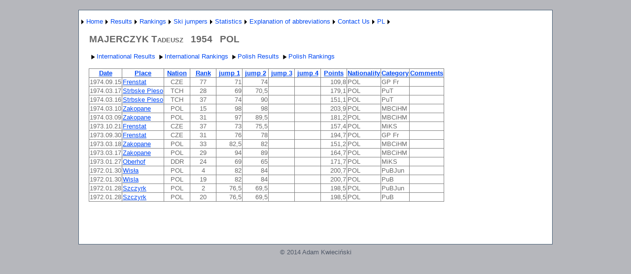

--- FILE ---
content_type: text/html; charset=utf-8
request_url: http://wyniki-skoki.hostingasp.pl/ZawodnikEN.aspx?name=MAJERCZYK%20Tadeusz
body_size: 41335
content:


<?xml version="1.0" encoding="ISO-8859-1" ?>
<!DOCTYPE html PUBLIC "-//W3C//DTD XHTML 1.0 Strict//EN" "http://www.w3.org/TR/xhtml1/DTD/xhtml1-strict.dtd">
<html xmlns="http://www.w3.org/1999/xhtml" xml:lang="en">
<head><title>
	Results ski jumper
</title><link href="Styles/Site.css" rel="stylesheet" type="text/css" />
<style type="text/css">
	.ctl00_NavigationMenu_0 { background-color:white;visibility:hidden;display:none;position:absolute;left:0px;top:0px; }
	.ctl00_NavigationMenu_1 { text-decoration:none; }
	.ctl00_NavigationMenu_2 {  }
	.ctl00_MainContent_Menu1_0 { background-color:white;visibility:hidden;display:none;position:absolute;left:0px;top:0px; }
	.ctl00_MainContent_Menu1_1 { text-decoration:none; }
	.ctl00_MainContent_Menu1_2 {  }

</style></head>
<body>
    <form name="aspnetForm" method="post" action="ZawodnikEN.aspx?name=MAJERCZYK+Tadeusz" id="aspnetForm">
<div>
<input type="hidden" name="__EVENTTARGET" id="__EVENTTARGET" value="" />
<input type="hidden" name="__EVENTARGUMENT" id="__EVENTARGUMENT" value="" />
<input type="hidden" name="__VIEWSTATE" id="__VIEWSTATE" value="yy3nYewPJH2w4YXxhXuEtI29Wki63CxD00zZoK/rpUhcYWY86SvI2O1ZkKsnpwy0KoUztqMBvX+pSCPmfg6GAqG6fI/UjsZQQPvbuEbo4W3i8KbCbQLO2TU+TsMJd8xfp74q5kVWpDLbvntFUW4zcP08C/kwdTpCd/u92iA4uFs89BHcg5Dqb5qYmFI/FEECUIrdAGUPLOjO6c9Z+nrIexwmVA98VM+G8xdCQE3X4lgPl78hW06W0w3KmC1PJLy7twQkNFrG10rPitL0oJ2N1rIhxMdJNQzHIlJEcqIsMYexVCIsPPKkdQC0ckElnL6wZEoA/jOWinBcPg7IW+c9YVbqwcO9e69twX79LC5fZ46uWhbWL9I6ln1Hq/fxzSIZEtYFQKDPt+hrmh7Z4I8Jhv1MdAvOy+3DWj3DoZgAA0Ef7CTraNdBInzv2ypKpJtkXbrYCwqilDUUuDMS30AgPq9gq5O+3kGPRd7rBDuEIXdsDwLQjQtsfMWO3PdwLwNZ2h/SQUSc+cFeSmIpWhA8/9AjYfeGr6TQt71zxpbk3yA+wO8gK2Q6zn5vm0fVSaUfWl1yD/iGIwfULACyMCRt41cmk5WIPciCGq4Ul1+guP/iScggsgtpxkht1ZFzP0L7dH06qdZuwjVWvKrHWMKGMfJ24VNXO6JgdcApqmew+ZUlSjVrCuAceu9RFTIIncQ7mW/HoTvnkkQy8GkRzl17V5rw/Z3jQC2s6zYxJIRg/2MEzfCAbK1fk1dBFzVxUh4pW72L4+kTR/e8xO4DGnHxM9T4IorYv+gwDvJXE/0rR7kEQoOCcRjSPKZEXuIGCh7N4zMdezAsFJ2etHrNhC2XVwx6sYC/5R2GhkeiEF5Edf7Qqt9GuTCkhIyVu23s8i5/[base64]/vIW4y4ADUjvG7Mv5m1PYfjrgEHfCheuzWhwLAB0B0W3F3hmpb/UEY799cdWCGfGosEjc919ZSXEgNJfDxgmZ1OHp634gV2zSxR3YgDttYV3tqel0sZlOYf0UEJ7UFYUQmxAR00jrE/QqR7rwTMFF+V+DZ2G4FROcgebqlYW/9P6d9Ve+xPjSeOigkHQBjI5TOyE1Z1789XFgkRPchm0jprGdZH8/9kk/oT6ZKrM9K/75AFMDsm0tJw49Z15nohEJ3n/iarx4PA9iDvOfjt9NDLCNi8zGfeQPE+og8pwtTAQl2HpCAiDWJQWDT2hQQPt3KltD5NSD1aiC0yIz2pc4e2Ij+IBNkO57yKELDK5vebhSiAZdaN32irApiP0X/CMrxlHKJKGx711OZ8KX5RjfsLZaaVCx+7nW4APFAtZ8+S41rkZUE5EOTCphQvDkkGNaZKSSXPboNeHJ164rxSBL/[base64]/yIUc/Dp7rSl+S3iTEhfEXRu8xqpOKHYCOobj2WyCGNQf+hF5LXdkBPOOp4KSS1PYVGtrl7Yu0vOtted6WT7u9IELFLEwLfP+eqRYEedMDAfRdKfEHygedPfR3Me0H1VCLNivW/Nyz4dBTXpFF196UFjAaFMMimJ2s4GryHxx5ZxapIXAUD35F410e+NW7fprdssbni7WRQDoHoMnzHktKHQbHnokGCa0qQtQaqLR1ZZcMr/T2u/[base64]/nGhlz1d/rVHepGuwn0JzsMpOQimGi98Yiw+DMN1OCdfBeisAXTVyGJgty+d9iEzByw/GHDzxpyBYHAhN0awn7atZzF1bhsnOEv3C+fgNCiAyWo/GbjLUYHSgvjWZQrKmFvC5gv+qu8Jw77Q0JwMrtpFOweS4+9zv3iifv9WDg/QHA7PQNV0ODx1sH7S1iG77DkggwzB6QFvIgupS1Lbt424SvUBo8fJOE9/ZqPWjLyVNCUShdcNaaG/iP3TV/4YnikrrVoCB2WFpa/TAeEatMB0yknBO5e0ES83MGGHCz8UewkDKbBN7jsDhzjvv3qH89OMDUnxCPtTU17S1L9oFjHN6crSoUulHcSGQWPCyuhloX6Xv0BnLCCX3Ch3+4vO9OiuaNpVYmoBVAtgEr3DWVmOmsVe/+I1IMiPnn4G0cdnTBqsCH9TTfQuU6S+6TO4Jfvm3NtJa2NECzdE64vyCnfsZYYwQCv59H5VPZmOXBpWYP83CCoXLpqgOP4Z6D/KSENefG0WLaZDAnqd21xRD50bngzoZHwAmMLaPxEv9ei78xHNVdK0gNdMq08KcrYZVtUkJeCr3F2VCTkpZcu1TeJFWKAIipGtjBrhKqztEoyvsPCqm1d/TnfHbM496YkWkNTDp/9YqIYP7rqoq0xk959gqfr+i/MBXpns7WLzPLiwzMxrUA6mqRldPgEfJA7hU9BqUzATeyEFq941ZKYWuOgWScg9qaHOeee5VVixOLbX9x+t0AnKQhcd9o2DsrjRTCXGQWzqJpSl7ks9pB3Nlp53kzRUI6HO6dRbfF/AVrznHX3LYON4fo6+XXtqTtszlcc3EqSOttzh6URksy5wFkyLp+/OgTm2fVHaPS0LNfd2bsOjAuj/[base64]/TJHUrUArAlT5jmnsbtvhz7cQX65nbFpDai7nkrCrdPLTxcqMfWlGAKtrwtGn/ip2CsNQXBfn48XN1ZJ8segu2KlAKaIFX3P/iReN8aVIEHQ7XGgMv4dlmbobBJ0evby7Mx1SCRs0P0u0B+G7apr/3kFaB8zbMx5sYONiFCiNw+IPDvYpJJbELKskpw+US4COQ4oBh2GG29nXjHP06iXlab/x0/3lV6Rm27EPC3n/R+n6h97M9Q5fU4+vvw//M8D1qr/541dH+/EGLvPnRwdTPdG+KUyFmXagh82+gTGk5ajGnpo8NSvwK3Av9/[base64]/oF/u6HrmlTqcUWPz1ZPuMZkbT7V5cx03psSTUEenRx99r/KNh/B4K6d4eCJp15mpxr2wf0nyqPTxvkvN0dLCZkE7IGnFQWqXikG0r28dZn2f5d2kXr4MEykLqUNozczBnTADxW0xFyIhLPHUr+FNpssXamwFscFfC79/QbuyvLlzQ89EN/HM1MzpVuWkZaZkurj6oYvvDI0DT7NYEZjTc65mjAS3SYDZ5lTDSfXMam5EFDzBpQzgidkoGXipkaYSC4OIBSREe1cOMT8yqr97a+Zre3Rd/mcNMOUOSuePAwAahCAG46dDnbzjl4Ars76HZJjytNzjf18Vfa/rFiVm3eh760dwaDCVv7SVCJTPinqTu9SH/Ko6tN6jWkl7/4DG4m/QSCpYef+Tab+U2yQKZvrdpdPYpdJz+tZFYc+p0WMCe/eMF1a5OrQ/2+8rNqHL10Lhz8BdJvRxjmJKJlu5rxR4cOdRtSkjceZRk6/AfqUFBSZPedRxxBUDQYbHewoFkDzP/CHaJjpHEonYayYBfsuZ02CB0o6a9PpJcbBcatqSYLrGo0eu29Er0/71pmcEs0SbZKT0ZMijWX93XfrPnB4FD3JJTNmwxOVo9pxHXan7b8uO49DFxiHp0wNXnTKgOyJQAeb9YiELdpuy6pC2f1q8m4U8Ba+PGoCpvi3xkVfLnaNCEgGv4mEF/v95PLIC/efBzSZnnCDp977NaSDVXsw3fHU3gtEHUd4KNhSAut6zGJgL1KgwSbmgLDr+wsSCE1v2aut4H1tVUjvq4skMMiOTGGr7Rh2wofKfyaQJPjg874/xHC81w9niGQu6aW65Hzaq32xmrH8ha4iqm67pwJdGc1HfBNkaNyn5e49TBnOkEX6Ac26o0/[base64]/SiCcHdgGYt4ABaH1eXdr8h6zQLdWPasSeX+sd143yeHCP8uHqZq4h2TcEX61JEVd51tuwnXGFqeRIg+RsMkWz7/HRD7zoqPrv2ClMUHpEyU7gh7gi1KeDyeIpinVk5rk+j33vTyQI3tyNuxy5rDL9TBbWyyLXHT4FASJAirYEiyXTNlTMItG8+KDCyQ/gLZ/AQQ/[base64]/PG1Fskf+JY+McqOwwWTGyDiozRHeK9iulhfoBf0X89znIKfIvC+Mn8MYakkwP6wjEoax+N5e19HUsi/NTA1y3Yj9Hm2FexslMPg98uM2FhQgR03GijkDUi55IZuVhVy+WPtI4Km1DZ9L2EtSaoZ8AsTv6QtR8EQNr4R+Qz0wQQURmfzX/kAxjPuD1mCgFgdV4ztYRhjRfgYu6Zd0pfgRAzpShyWZhbsBQOa55DVZXpLUe3vbrULLhmvW4sQOQEFSUAbtk/Rr+1LK7OxqbxDpeDLSDOicJ/yHRXjl2Lxo1TJgkhgy0I1sv5Vx11oZ0fT5tk/ZPzIWPvGYwne56Qy9yupsNiQZ5GJTKIi7MbszTF7r3bR1DeQkbqzxH8lVoH+oXRDFmLaTnAyCY0BG09zYorg82zYCSkfE68DnQ7A9WXEsQNYi2h0dZddBHBXYcq75g==" />
</div>

<script type="text/javascript">
//<![CDATA[
var theForm = document.forms['aspnetForm'];
if (!theForm) {
    theForm = document.aspnetForm;
}
function __doPostBack(eventTarget, eventArgument) {
    if (!theForm.onsubmit || (theForm.onsubmit() != false)) {
        theForm.__EVENTTARGET.value = eventTarget;
        theForm.__EVENTARGUMENT.value = eventArgument;
        theForm.submit();
    }
}
//]]>
</script>


<script src="/WebResource.axd?d=5TDfG9VzS9RwgPAq9FH-THFtLd9ooN0DdtEqMpDsH2NNBHmsFUheu9m6uZk9lgrJy96UsK6ptYhv-Q-h48La0NEz6II1&amp;t=638314217260000000" type="text/javascript"></script>


<script src="/WebResource.axd?d=37ie73l-8p2wF_uJ7BOEAea84SsCCDTTeCYSPt4lyyhks-Ce6144NQ3vFnw8uVawTkJvOxirwmgVrl_yNchXBCMf3s41&amp;t=638314217260000000" type="text/javascript"></script>
<div>

	<input type="hidden" name="__VIEWSTATEGENERATOR" id="__VIEWSTATEGENERATOR" value="8EAB6E92" />
	<input type="hidden" name="__VIEWSTATEENCRYPTED" id="__VIEWSTATEENCRYPTED" value="" />
	<input type="hidden" name="__EVENTVALIDATION" id="__EVENTVALIDATION" value="CSKjpE1mdrxslohuiNY6fsQaOJXgrztKYQpAgjNv0GICa/4na+xUhknT94RF+cSxQhA1Fvm322fnu235sOatA3Z6eSQlGveo/mmDmxfmL9YE5GMpcXVV2C0tx+djUFrvqZmtjlxNdOAqf0+SbEKGJV8A1yZ11NyaMY5y1k8tnofAWTT8Hd1qiHUbokMgNUa11rvP/JhW9LKXy6yxocmmz/iH2MIL3BC0pjyiZP4F3RlTpcQPpI98inUsOTFPWhCwviCEZWHHqVoYZk6V9OGY8AYa9Pwxk98bMUqJgmLYFXdx1p5a" />
</div>
    <div class="page">
        <div class="header">
            <div class="title">
                <h1>
                </h1>
            </div>
            <div class="clear hideSkiplink">
                
                <a href="#ctl00_NavigationMenu_SkipLink"><img alt="Skip Navigation Links" src="/WebResource.axd?d=2pBllUw1DOsAHB5x1TmDCmCEUIt52QlK2sodizc7z3oR_gtjOtU0QJfL-IRXLce-gIFL-LxKX6Iq-EOPBgBIIG6VioI1&amp;t=638314217260000000" width="0" height="0" style="border-width:0px;" /></a><table id="ctl00_NavigationMenu" class="menu ctl00_NavigationMenu_2" cellpadding="0" cellspacing="0" border="0">
	<tr>
		<td onmouseover="Menu_HoverStatic(this)" onmouseout="Menu_Unhover(this)" onkeyup="Menu_Key(event)" id="ctl00_NavigationMenun0"><table cellpadding="0" cellspacing="0" border="0" width="100%">
			<tr>
				<td style="white-space:nowrap;"><a class="ctl00_NavigationMenu_1" href="javascript:__doPostBack('ctl00$NavigationMenu','')"></a></td><td style="width:0;"><img src="/WebResource.axd?d=CqaEdKAFwcxdA1ubMB2Y0Ne637yjvC-ZGfv-7DDwajLAhbUsI1V_CI6EzRMYTFj9B5KQrJ5TaRBxeO2OsDQvme5zAto1&amp;t=638314217260000000" alt="Expand " style="border-style:none;vertical-align:middle;" /></td>
			</tr>
		</table></td><td onmouseover="Menu_HoverStatic(this)" onmouseout="Menu_Unhover(this)" onkeyup="Menu_Key(event)" id="ctl00_NavigationMenun1"><table cellpadding="0" cellspacing="0" border="0" width="100%">
			<tr>
				<td style="white-space:nowrap;"><a class="ctl00_NavigationMenu_1" href="AboutEN.aspx">Home</a></td><td style="width:0;"><img src="/WebResource.axd?d=CqaEdKAFwcxdA1ubMB2Y0Ne637yjvC-ZGfv-7DDwajLAhbUsI1V_CI6EzRMYTFj9B5KQrJ5TaRBxeO2OsDQvme5zAto1&amp;t=638314217260000000" alt="Expand Home" style="border-style:none;vertical-align:middle;" /></td>
			</tr>
		</table></td><td onmouseover="Menu_HoverStatic(this)" onmouseout="Menu_Unhover(this)" onkeyup="Menu_Key(event)" id="ctl00_NavigationMenun2"><table cellpadding="0" cellspacing="0" border="0" width="100%">
			<tr>
				<td style="white-space:nowrap;"><a class="ctl00_NavigationMenu_1" href="javascript:__doPostBack('ctl00$NavigationMenu','Results')">Results</a></td><td style="width:0;"><img src="/WebResource.axd?d=CqaEdKAFwcxdA1ubMB2Y0Ne637yjvC-ZGfv-7DDwajLAhbUsI1V_CI6EzRMYTFj9B5KQrJ5TaRBxeO2OsDQvme5zAto1&amp;t=638314217260000000" alt="Expand Results" style="border-style:none;vertical-align:middle;" /></td>
			</tr>
		</table></td><td onmouseover="Menu_HoverStatic(this)" onmouseout="Menu_Unhover(this)" onkeyup="Menu_Key(event)" id="ctl00_NavigationMenun3"><table cellpadding="0" cellspacing="0" border="0" width="100%">
			<tr>
				<td style="white-space:nowrap;"><a class="ctl00_NavigationMenu_1" href="javascript:__doPostBack('ctl00$NavigationMenu','Rankings')">Rankings</a></td><td style="width:0;"><img src="/WebResource.axd?d=CqaEdKAFwcxdA1ubMB2Y0Ne637yjvC-ZGfv-7DDwajLAhbUsI1V_CI6EzRMYTFj9B5KQrJ5TaRBxeO2OsDQvme5zAto1&amp;t=638314217260000000" alt="Expand Rankings" style="border-style:none;vertical-align:middle;" /></td>
			</tr>
		</table></td><td onmouseover="Menu_HoverStatic(this)" onmouseout="Menu_Unhover(this)" onkeyup="Menu_Key(event)" id="ctl00_NavigationMenun4"><table cellpadding="0" cellspacing="0" border="0" width="100%">
			<tr>
				<td style="white-space:nowrap;"><a class="ctl00_NavigationMenu_1" href="javascript:__doPostBack('ctl00$NavigationMenu','Ski jumpers')">Ski jumpers</a></td><td style="width:0;"><img src="/WebResource.axd?d=CqaEdKAFwcxdA1ubMB2Y0Ne637yjvC-ZGfv-7DDwajLAhbUsI1V_CI6EzRMYTFj9B5KQrJ5TaRBxeO2OsDQvme5zAto1&amp;t=638314217260000000" alt="Expand Ski jumpers" style="border-style:none;vertical-align:middle;" /></td>
			</tr>
		</table></td><td onmouseover="Menu_HoverStatic(this)" onmouseout="Menu_Unhover(this)" onkeyup="Menu_Key(event)" id="ctl00_NavigationMenun5"><table cellpadding="0" cellspacing="0" border="0" width="100%">
			<tr>
				<td style="white-space:nowrap;"><a class="ctl00_NavigationMenu_1" href="javascript:__doPostBack('ctl00$NavigationMenu','Statistics')">Statistics</a></td><td style="width:0;"><img src="/WebResource.axd?d=CqaEdKAFwcxdA1ubMB2Y0Ne637yjvC-ZGfv-7DDwajLAhbUsI1V_CI6EzRMYTFj9B5KQrJ5TaRBxeO2OsDQvme5zAto1&amp;t=638314217260000000" alt="Expand Statistics" style="border-style:none;vertical-align:middle;" /></td>
			</tr>
		</table></td><td onmouseover="Menu_HoverStatic(this)" onmouseout="Menu_Unhover(this)" onkeyup="Menu_Key(event)" id="ctl00_NavigationMenun6"><table cellpadding="0" cellspacing="0" border="0" width="100%">
			<tr>
				<td style="white-space:nowrap;"><a class="ctl00_NavigationMenu_1" href="javascript:__doPostBack('ctl00$NavigationMenu','Explanation of abbreviations')">Explanation of abbreviations</a></td><td style="width:0;"><img src="/WebResource.axd?d=CqaEdKAFwcxdA1ubMB2Y0Ne637yjvC-ZGfv-7DDwajLAhbUsI1V_CI6EzRMYTFj9B5KQrJ5TaRBxeO2OsDQvme5zAto1&amp;t=638314217260000000" alt="Expand Explanation of abbreviations" style="border-style:none;vertical-align:middle;" /></td>
			</tr>
		</table></td><td onmouseover="Menu_HoverStatic(this)" onmouseout="Menu_Unhover(this)" onkeyup="Menu_Key(event)" id="ctl00_NavigationMenun7"><table cellpadding="0" cellspacing="0" border="0" width="100%">
			<tr>
				<td style="white-space:nowrap;"><a class="ctl00_NavigationMenu_1" href="KontaktEN.aspx">Contact Us</a></td><td style="width:0;"><img src="/WebResource.axd?d=CqaEdKAFwcxdA1ubMB2Y0Ne637yjvC-ZGfv-7DDwajLAhbUsI1V_CI6EzRMYTFj9B5KQrJ5TaRBxeO2OsDQvme5zAto1&amp;t=638314217260000000" alt="Expand Contact Us" style="border-style:none;vertical-align:middle;" /></td>
			</tr>
		</table></td><td onmouseover="Menu_HoverStatic(this)" onmouseout="Menu_Unhover(this)" onkeyup="Menu_Key(event)" id="ctl00_NavigationMenun8"><table cellpadding="0" cellspacing="0" border="0" width="100%">
			<tr>
				<td style="white-space:nowrap;"><a class="ctl00_NavigationMenu_1" href="About.aspx">PL</a></td><td style="width:0;"><img src="/WebResource.axd?d=CqaEdKAFwcxdA1ubMB2Y0Ne637yjvC-ZGfv-7DDwajLAhbUsI1V_CI6EzRMYTFj9B5KQrJ5TaRBxeO2OsDQvme5zAto1&amp;t=638314217260000000" alt="Expand PL" style="border-style:none;vertical-align:middle;" /></td>
			</tr>
		</table></td>
	</tr>
</table><div id="ctl00_NavigationMenun0Items" class="ctl00_NavigationMenu_0">
	<table border="0" cellpadding="0" cellspacing="0">
		<tr onmouseover="Menu_HoverDynamic(this)" onmouseout="Menu_Unhover(this)" onkeyup="Menu_Key(event)" id="ctl00_NavigationMenun9">
			<td><table cellpadding="0" cellspacing="0" border="0" width="100%">
				<tr>
					<td style="white-space:nowrap;width:100%;"><a class="ctl00_NavigationMenu_1" href="javascript:__doPostBack('ctl00$NavigationMenu','\\')"></a></td>
				</tr>
			</table></td>
		</tr>
	</table><div class="ctl00_NavigationMenu_0" id="ctl00_NavigationMenun0ItemsUp" onmouseover="PopOut_Up(this)" onmouseout="PopOut_Stop(this)" style="text-align:center;">
		<img src="/WebResource.axd?d=LV1ThanwM9xAlDP5jx7svLZZeJoy3X0qwzQXcx_9qmF-X86egLKbLHX0W1iSQAY02lHGN92-iQcRIGc-wq6XbMm15gg1&amp;t=638314217260000000" alt="Scroll up" />
	</div><div class="ctl00_NavigationMenu_0" id="ctl00_NavigationMenun0ItemsDn" onmouseover="PopOut_Down(this)" onmouseout="PopOut_Stop(this)" style="text-align:center;">
		<img src="/WebResource.axd?d=Wa4b9ZCULxfeq4w46hTy7JBPOLDS6zieoW7zIZgxf_FYPUs2-JBdg-MsbxI1GqeOMo5fKjKHjOdWQK1x92KSOSfJCbE1&amp;t=638314217260000000" alt="Scroll down" />
	</div>
</div><div id="ctl00_NavigationMenun1Items" class="ctl00_NavigationMenu_0">
	<table border="0" cellpadding="0" cellspacing="0">
		<tr onmouseover="Menu_HoverDynamic(this)" onmouseout="Menu_Unhover(this)" onkeyup="Menu_Key(event)" id="ctl00_NavigationMenun10">
			<td><table cellpadding="0" cellspacing="0" border="0" width="100%">
				<tr>
					<td style="white-space:nowrap;width:100%;"><a class="ctl00_NavigationMenu_1" href="javascript:__doPostBack('ctl00$NavigationMenu','Home\\')"></a></td>
				</tr>
			</table></td>
		</tr>
	</table><div class="ctl00_NavigationMenu_0" id="ctl00_NavigationMenun1ItemsUp" onmouseover="PopOut_Up(this)" onmouseout="PopOut_Stop(this)" style="text-align:center;">
		<img src="/WebResource.axd?d=LV1ThanwM9xAlDP5jx7svLZZeJoy3X0qwzQXcx_9qmF-X86egLKbLHX0W1iSQAY02lHGN92-iQcRIGc-wq6XbMm15gg1&amp;t=638314217260000000" alt="Scroll up" />
	</div><div class="ctl00_NavigationMenu_0" id="ctl00_NavigationMenun1ItemsDn" onmouseover="PopOut_Down(this)" onmouseout="PopOut_Stop(this)" style="text-align:center;">
		<img src="/WebResource.axd?d=Wa4b9ZCULxfeq4w46hTy7JBPOLDS6zieoW7zIZgxf_FYPUs2-JBdg-MsbxI1GqeOMo5fKjKHjOdWQK1x92KSOSfJCbE1&amp;t=638314217260000000" alt="Scroll down" />
	</div>
</div><div id="ctl00_NavigationMenun2Items" class="ctl00_NavigationMenu_0">
	<table border="0" cellpadding="0" cellspacing="0">
		<tr onmouseover="Menu_HoverDynamic(this)" onmouseout="Menu_Unhover(this)" onkeyup="Menu_Key(event)" id="ctl00_NavigationMenun11">
			<td><table cellpadding="0" cellspacing="0" border="0" width="100%">
				<tr>
					<td style="white-space:nowrap;width:100%;"><a class="ctl00_NavigationMenu_1" href="WyborZawodowEN.aspx">International competition</a></td>
				</tr>
			</table></td>
		</tr><tr onmouseover="Menu_HoverDynamic(this)" onmouseout="Menu_Unhover(this)" onkeyup="Menu_Key(event)" id="ctl00_NavigationMenun12">
			<td><table cellpadding="0" cellspacing="0" border="0" width="100%">
				<tr>
					<td style="white-space:nowrap;width:100%;"><a class="ctl00_NavigationMenu_1" href="WyborZawodowKrajoweEN.aspx">Polish competition</a></td>
				</tr>
			</table></td>
		</tr><tr onmouseover="Menu_HoverDynamic(this)" onmouseout="Menu_Unhover(this)" onkeyup="Menu_Key(event)" id="ctl00_NavigationMenun13">
			<td><table cellpadding="0" cellspacing="0" border="0" width="100%">
				<tr>
					<td style="white-space:nowrap;width:100%;"><a class="ctl00_NavigationMenu_1" href="WyborZawodowKobietyEN.aspx">Womens competition</a></td>
				</tr>
			</table></td>
		</tr>
	</table><div class="ctl00_NavigationMenu_0" id="ctl00_NavigationMenun2ItemsUp" onmouseover="PopOut_Up(this)" onmouseout="PopOut_Stop(this)" style="text-align:center;">
		<img src="/WebResource.axd?d=LV1ThanwM9xAlDP5jx7svLZZeJoy3X0qwzQXcx_9qmF-X86egLKbLHX0W1iSQAY02lHGN92-iQcRIGc-wq6XbMm15gg1&amp;t=638314217260000000" alt="Scroll up" />
	</div><div class="ctl00_NavigationMenu_0" id="ctl00_NavigationMenun2ItemsDn" onmouseover="PopOut_Down(this)" onmouseout="PopOut_Stop(this)" style="text-align:center;">
		<img src="/WebResource.axd?d=Wa4b9ZCULxfeq4w46hTy7JBPOLDS6zieoW7zIZgxf_FYPUs2-JBdg-MsbxI1GqeOMo5fKjKHjOdWQK1x92KSOSfJCbE1&amp;t=638314217260000000" alt="Scroll down" />
	</div>
</div><div id="ctl00_NavigationMenun3Items" class="ctl00_NavigationMenu_0">
	<table border="0" cellpadding="0" cellspacing="0">
		<tr onmouseover="Menu_HoverDynamic(this)" onmouseout="Menu_Unhover(this)" onkeyup="Menu_Key(event)" id="ctl00_NavigationMenun14">
			<td><table cellpadding="0" cellspacing="0" border="0" width="100%">
				<tr>
					<td style="white-space:nowrap;width:100%;"><a class="ctl00_NavigationMenu_1" href="KlasyfikacjeEN.aspx">Men's Rankings</a></td>
				</tr>
			</table></td>
		</tr><tr onmouseover="Menu_HoverDynamic(this)" onmouseout="Menu_Unhover(this)" onkeyup="Menu_Key(event)" id="ctl00_NavigationMenun15">
			<td><table cellpadding="0" cellspacing="0" border="0" width="100%">
				<tr>
					<td style="white-space:nowrap;width:100%;"><a class="ctl00_NavigationMenu_1" href="KlasyfikacjeKobietyEN.aspx">Women's Rankings</a></td>
				</tr>
			</table></td>
		</tr><tr onmouseover="Menu_HoverDynamic(this)" onmouseout="Menu_Unhover(this)" onkeyup="Menu_Key(event)" id="ctl00_NavigationMenun16">
			<td><table cellpadding="0" cellspacing="0" border="0" width="100%">
				<tr>
					<td style="white-space:nowrap;width:100%;"><a class="ctl00_NavigationMenu_1" href="KlasyfikacjeKrajoweEN.aspx">Polish Rankings</a></td>
				</tr>
			</table></td>
		</tr>
	</table><div class="ctl00_NavigationMenu_0" id="ctl00_NavigationMenun3ItemsUp" onmouseover="PopOut_Up(this)" onmouseout="PopOut_Stop(this)" style="text-align:center;">
		<img src="/WebResource.axd?d=LV1ThanwM9xAlDP5jx7svLZZeJoy3X0qwzQXcx_9qmF-X86egLKbLHX0W1iSQAY02lHGN92-iQcRIGc-wq6XbMm15gg1&amp;t=638314217260000000" alt="Scroll up" />
	</div><div class="ctl00_NavigationMenu_0" id="ctl00_NavigationMenun3ItemsDn" onmouseover="PopOut_Down(this)" onmouseout="PopOut_Stop(this)" style="text-align:center;">
		<img src="/WebResource.axd?d=Wa4b9ZCULxfeq4w46hTy7JBPOLDS6zieoW7zIZgxf_FYPUs2-JBdg-MsbxI1GqeOMo5fKjKHjOdWQK1x92KSOSfJCbE1&amp;t=638314217260000000" alt="Scroll down" />
	</div>
</div><div id="ctl00_NavigationMenun4Items" class="ctl00_NavigationMenu_0">
	<table border="0" cellpadding="0" cellspacing="0">
		<tr onmouseover="Menu_HoverDynamic(this)" onmouseout="Menu_Unhover(this)" onkeyup="Menu_Key(event)" id="ctl00_NavigationMenun17">
			<td><table cellpadding="0" cellspacing="0" border="0" width="100%">
				<tr>
					<td style="white-space:nowrap;width:100%;"><a class="ctl00_NavigationMenu_1" href="ZawodnicyEN.aspx">Ski jumpers - international competitions</a></td>
				</tr>
			</table></td>
		</tr><tr onmouseover="Menu_HoverDynamic(this)" onmouseout="Menu_Unhover(this)" onkeyup="Menu_Key(event)" id="ctl00_NavigationMenun18">
			<td><table cellpadding="0" cellspacing="0" border="0" width="100%">
				<tr>
					<td style="white-space:nowrap;width:100%;"><a class="ctl00_NavigationMenu_1" href="ZawodnicyKrajoweEN.aspx">Ski jumpers - Polish competitions</a></td>
				</tr>
			</table></td>
		</tr>
	</table><div class="ctl00_NavigationMenu_0" id="ctl00_NavigationMenun4ItemsUp" onmouseover="PopOut_Up(this)" onmouseout="PopOut_Stop(this)" style="text-align:center;">
		<img src="/WebResource.axd?d=LV1ThanwM9xAlDP5jx7svLZZeJoy3X0qwzQXcx_9qmF-X86egLKbLHX0W1iSQAY02lHGN92-iQcRIGc-wq6XbMm15gg1&amp;t=638314217260000000" alt="Scroll up" />
	</div><div class="ctl00_NavigationMenu_0" id="ctl00_NavigationMenun4ItemsDn" onmouseover="PopOut_Down(this)" onmouseout="PopOut_Stop(this)" style="text-align:center;">
		<img src="/WebResource.axd?d=Wa4b9ZCULxfeq4w46hTy7JBPOLDS6zieoW7zIZgxf_FYPUs2-JBdg-MsbxI1GqeOMo5fKjKHjOdWQK1x92KSOSfJCbE1&amp;t=638314217260000000" alt="Scroll down" />
	</div>
</div><div id="ctl00_NavigationMenun5Items" class="ctl00_NavigationMenu_0">
	<table border="0" cellpadding="0" cellspacing="0">
		<tr onmouseover="Menu_HoverDynamic(this)" onmouseout="Menu_Unhover(this)" onkeyup="Menu_Key(event)" id="ctl00_NavigationMenun19">
			<td><table cellpadding="0" cellspacing="0" border="0" width="100%">
				<tr>
					<td style="white-space:nowrap;width:100%;"><a class="ctl00_NavigationMenu_1" href="PodiumEN.aspx">Competitions podium</a></td>
				</tr>
			</table></td>
		</tr><tr onmouseover="Menu_HoverDynamic(this)" onmouseout="Menu_Unhover(this)" onkeyup="Menu_Key(event)" id="ctl00_NavigationMenun20">
			<td><table cellpadding="0" cellspacing="0" border="0" width="100%">
				<tr>
					<td style="white-space:nowrap;width:100%;"><a class="ctl00_NavigationMenu_1" href="KlasPSosiem.aspx">World Cup 1980-93</a></td>
				</tr>
			</table></td>
		</tr><tr onmouseover="Menu_HoverDynamic(this)" onmouseout="Menu_Unhover(this)" onkeyup="Menu_Key(event)" id="ctl00_NavigationMenun21">
			<td><table cellpadding="0" cellspacing="0" border="0" width="100%">
				<tr>
					<td style="white-space:nowrap;width:100%;"><a class="ctl00_NavigationMenu_1" href="KlasP9.aspx">World Cup 1994 -</a></td>
				</tr>
			</table></td>
		</tr>
	</table><div class="ctl00_NavigationMenu_0" id="ctl00_NavigationMenun5ItemsUp" onmouseover="PopOut_Up(this)" onmouseout="PopOut_Stop(this)" style="text-align:center;">
		<img src="/WebResource.axd?d=LV1ThanwM9xAlDP5jx7svLZZeJoy3X0qwzQXcx_9qmF-X86egLKbLHX0W1iSQAY02lHGN92-iQcRIGc-wq6XbMm15gg1&amp;t=638314217260000000" alt="Scroll up" />
	</div><div class="ctl00_NavigationMenu_0" id="ctl00_NavigationMenun5ItemsDn" onmouseover="PopOut_Down(this)" onmouseout="PopOut_Stop(this)" style="text-align:center;">
		<img src="/WebResource.axd?d=Wa4b9ZCULxfeq4w46hTy7JBPOLDS6zieoW7zIZgxf_FYPUs2-JBdg-MsbxI1GqeOMo5fKjKHjOdWQK1x92KSOSfJCbE1&amp;t=638314217260000000" alt="Scroll down" />
	</div>
</div><div id="ctl00_NavigationMenun6Items" class="ctl00_NavigationMenu_0">
	<table border="0" cellpadding="0" cellspacing="0">
		<tr onmouseover="Menu_HoverDynamic(this)" onmouseout="Menu_Unhover(this)" onkeyup="Menu_Key(event)" id="ctl00_NavigationMenun22">
			<td><table cellpadding="0" cellspacing="0" border="0" width="100%">
				<tr>
					<td style="white-space:nowrap;width:100%;"><a class="ctl00_NavigationMenu_1" href="LegendaKobietyEN.aspx">Womens competition</a></td>
				</tr>
			</table></td>
		</tr><tr onmouseover="Menu_HoverDynamic(this)" onmouseout="Menu_Unhover(this)" onkeyup="Menu_Key(event)" id="ctl00_NavigationMenun23">
			<td><table cellpadding="0" cellspacing="0" border="0" width="100%">
				<tr>
					<td style="white-space:nowrap;width:100%;"><a class="ctl00_NavigationMenu_1" href="LegendaEN.aspx">International competition</a></td>
				</tr>
			</table></td>
		</tr><tr onmouseover="Menu_HoverDynamic(this)" onmouseout="Menu_Unhover(this)" onkeyup="Menu_Key(event)" id="ctl00_NavigationMenun24">
			<td><table cellpadding="0" cellspacing="0" border="0" width="100%">
				<tr>
					<td style="white-space:nowrap;width:100%;"><a class="ctl00_NavigationMenu_1" href="LegendaKrajoweEN.aspx">Polish competition</a></td>
				</tr>
			</table></td>
		</tr>
	</table><div class="ctl00_NavigationMenu_0" id="ctl00_NavigationMenun6ItemsUp" onmouseover="PopOut_Up(this)" onmouseout="PopOut_Stop(this)" style="text-align:center;">
		<img src="/WebResource.axd?d=LV1ThanwM9xAlDP5jx7svLZZeJoy3X0qwzQXcx_9qmF-X86egLKbLHX0W1iSQAY02lHGN92-iQcRIGc-wq6XbMm15gg1&amp;t=638314217260000000" alt="Scroll up" />
	</div><div class="ctl00_NavigationMenu_0" id="ctl00_NavigationMenun6ItemsDn" onmouseover="PopOut_Down(this)" onmouseout="PopOut_Stop(this)" style="text-align:center;">
		<img src="/WebResource.axd?d=Wa4b9ZCULxfeq4w46hTy7JBPOLDS6zieoW7zIZgxf_FYPUs2-JBdg-MsbxI1GqeOMo5fKjKHjOdWQK1x92KSOSfJCbE1&amp;t=638314217260000000" alt="Scroll down" />
	</div>
</div><div id="ctl00_NavigationMenun7Items" class="ctl00_NavigationMenu_0">
	<table border="0" cellpadding="0" cellspacing="0">
		<tr onmouseover="Menu_HoverDynamic(this)" onmouseout="Menu_Unhover(this)" onkeyup="Menu_Key(event)" id="ctl00_NavigationMenun25">
			<td><table cellpadding="0" cellspacing="0" border="0" width="100%">
				<tr>
					<td style="white-space:nowrap;width:100%;"><a class="ctl00_NavigationMenu_1" href="javascript:__doPostBack('ctl00$NavigationMenu','Contact Us\\')"></a></td>
				</tr>
			</table></td>
		</tr>
	</table><div class="ctl00_NavigationMenu_0" id="ctl00_NavigationMenun7ItemsUp" onmouseover="PopOut_Up(this)" onmouseout="PopOut_Stop(this)" style="text-align:center;">
		<img src="/WebResource.axd?d=LV1ThanwM9xAlDP5jx7svLZZeJoy3X0qwzQXcx_9qmF-X86egLKbLHX0W1iSQAY02lHGN92-iQcRIGc-wq6XbMm15gg1&amp;t=638314217260000000" alt="Scroll up" />
	</div><div class="ctl00_NavigationMenu_0" id="ctl00_NavigationMenun7ItemsDn" onmouseover="PopOut_Down(this)" onmouseout="PopOut_Stop(this)" style="text-align:center;">
		<img src="/WebResource.axd?d=Wa4b9ZCULxfeq4w46hTy7JBPOLDS6zieoW7zIZgxf_FYPUs2-JBdg-MsbxI1GqeOMo5fKjKHjOdWQK1x92KSOSfJCbE1&amp;t=638314217260000000" alt="Scroll down" />
	</div>
</div><div id="ctl00_NavigationMenun8Items" class="ctl00_NavigationMenu_0">
	<table border="0" cellpadding="0" cellspacing="0">
		<tr onmouseover="Menu_HoverDynamic(this)" onmouseout="Menu_Unhover(this)" onkeyup="Menu_Key(event)" id="ctl00_NavigationMenun26">
			<td><table cellpadding="0" cellspacing="0" border="0" width="100%">
				<tr>
					<td style="white-space:nowrap;width:100%;"><a class="ctl00_NavigationMenu_1" href="javascript:__doPostBack('ctl00$NavigationMenu','PL\\')"></a></td>
				</tr>
			</table></td>
		</tr>
	</table><div class="ctl00_NavigationMenu_0" id="ctl00_NavigationMenun8ItemsUp" onmouseover="PopOut_Up(this)" onmouseout="PopOut_Stop(this)" style="text-align:center;">
		<img src="/WebResource.axd?d=LV1ThanwM9xAlDP5jx7svLZZeJoy3X0qwzQXcx_9qmF-X86egLKbLHX0W1iSQAY02lHGN92-iQcRIGc-wq6XbMm15gg1&amp;t=638314217260000000" alt="Scroll up" />
	</div><div class="ctl00_NavigationMenu_0" id="ctl00_NavigationMenun8ItemsDn" onmouseover="PopOut_Down(this)" onmouseout="PopOut_Stop(this)" style="text-align:center;">
		<img src="/WebResource.axd?d=Wa4b9ZCULxfeq4w46hTy7JBPOLDS6zieoW7zIZgxf_FYPUs2-JBdg-MsbxI1GqeOMo5fKjKHjOdWQK1x92KSOSfJCbE1&amp;t=638314217260000000" alt="Scroll down" />
	</div>
</div><a id="ctl00_NavigationMenu_SkipLink"></a>
            </div>
        </div>
        <div class="main">
            
    <h2>
        <table cellspacing="0" border="0" id="ctl00_MainContent_FormView1" style="border-collapse:collapse;">
	<tr>
		<td colspan="2">
                MAJERCZYK Tadeusz
                &nbsp
                1954
                &nbsp
                POL
            </td>
	</tr>
</table>
    </h2>
    &nbsp;<a href="#ctl00_MainContent_Menu1_SkipLink"><img alt="Skip Navigation Links" src="/WebResource.axd?d=2pBllUw1DOsAHB5x1TmDCmCEUIt52QlK2sodizc7z3oR_gtjOtU0QJfL-IRXLce-gIFL-LxKX6Iq-EOPBgBIIG6VioI1&amp;t=638314217260000000" width="0" height="0" style="border-width:0px;" /></a><table id="ctl00_MainContent_Menu1" class="ctl00_MainContent_Menu1_2" cellpadding="0" cellspacing="0" border="0">
	<tr>
		<td onmouseover="Menu_HoverStatic(this)" onmouseout="Menu_Unhover(this)" onkeyup="Menu_Key(event)" id="ctl00_MainContent_Menu1n0"><table cellpadding="0" cellspacing="0" border="0" width="100%">
			<tr>
				<td style="white-space:nowrap;"><a class="ctl00_MainContent_Menu1_1" href="javascript:__doPostBack('ctl00$MainContent$Menu1','0')"><img src="play_arrow.png" alt="" style="border-style:none;vertical-align:middle;" />International Results</a></td>
			</tr>
		</table></td><td style="width:3px;"></td><td onmouseover="Menu_HoverStatic(this)" onmouseout="Menu_Unhover(this)" onkeyup="Menu_Key(event)" id="ctl00_MainContent_Menu1n1"><table cellpadding="0" cellspacing="0" border="0" width="100%">
			<tr>
				<td style="white-space:nowrap;"><a class="ctl00_MainContent_Menu1_1" href="javascript:__doPostBack('ctl00$MainContent$Menu1','1')"><img src="play_arrow.png" alt="" style="border-style:none;vertical-align:middle;" />International Rankings</a></td>
			</tr>
		</table></td><td style="width:3px;"></td><td onmouseover="Menu_HoverStatic(this)" onmouseout="Menu_Unhover(this)" onkeyup="Menu_Key(event)" id="ctl00_MainContent_Menu1n2"><table cellpadding="0" cellspacing="0" border="0" width="100%">
			<tr>
				<td style="white-space:nowrap;"><a class="ctl00_MainContent_Menu1_1" href="javascript:__doPostBack('ctl00$MainContent$Menu1','2')"><img src="play_arrow.png" alt="" style="border-style:none;vertical-align:middle;" />Polish Results</a></td>
			</tr>
		</table></td><td style="width:3px;"></td><td onmouseover="Menu_HoverStatic(this)" onmouseout="Menu_Unhover(this)" onkeyup="Menu_Key(event)" id="ctl00_MainContent_Menu1n3"><table cellpadding="0" cellspacing="0" border="0" width="100%">
			<tr>
				<td style="white-space:nowrap;"><a class="ctl00_MainContent_Menu1_1" href="javascript:__doPostBack('ctl00$MainContent$Menu1','3')"><img src="play_arrow.png" alt="" style="border-style:none;vertical-align:middle;" />Polish Rankings</a></td>
			</tr>
		</table></td>
	</tr>
</table><a id="ctl00_MainContent_Menu1_SkipLink"></a>
    <br />
    
            <div>
	<table cellspacing="0" rules="all" border="1" id="ctl00_MainContent_gvKonkursyMie" style="border-collapse:collapse;">
		<tr>
			<th scope="col"><a href="javascript:__doPostBack('ctl00$MainContent$gvKonkursyMie','Sort$DataKonkursu')">Date</a></th><th scope="col"><a href="javascript:__doPostBack('ctl00$MainContent$gvKonkursyMie','Sort$Miejscowosc')">Place</a></th><th scope="col"><a href="javascript:__doPostBack('ctl00$MainContent$gvKonkursyMie','Sort$Kraj')">Nation</a></th><th scope="col"><a href="javascript:__doPostBack('ctl00$MainContent$gvKonkursyMie','Sort$Miejsce')">Rank</a></th><th scope="col"><a href="javascript:__doPostBack('ctl00$MainContent$gvKonkursyMie','Sort$Skok1')">jump 1</a></th><th scope="col"><a href="javascript:__doPostBack('ctl00$MainContent$gvKonkursyMie','Sort$Skok2')">jump 2</a></th><th scope="col"><a href="javascript:__doPostBack('ctl00$MainContent$gvKonkursyMie','Sort$Skok3')">jump 3</a></th><th scope="col"><a href="javascript:__doPostBack('ctl00$MainContent$gvKonkursyMie','Sort$Skok4')">jump 4</a></th><th scope="col"><a href="javascript:__doPostBack('ctl00$MainContent$gvKonkursyMie','Sort$SumaPunktow')">Points</a></th><th scope="col"><a href="javascript:__doPostBack('ctl00$MainContent$gvKonkursyMie','Sort$NarodowscRz')">Nationality</a></th><th scope="col"><a href="javascript:__doPostBack('ctl00$MainContent$gvKonkursyMie','Sort$TypAll')">Category</a></th><th scope="col"><a href="javascript:__doPostBack('ctl00$MainContent$gvKonkursyMie','Sort$Uwagi')">Comments</a></th>
		</tr><tr>
			<td>1974.09.15</td><td><a href="KonkursEN.aspx?season=1975&amp;id=1931&amp;rodzaj=M">Frenstat</a></td><td align="center" style="width:50px;">CZE</td><td align="center" style="width:50px;">77</td><td align="right" style="width:50px;">71</td><td align="right" style="width:50px;">74</td><td align="right" style="width:50px;">&nbsp;</td><td align="right" style="width:50px;">&nbsp;</td><td align="right" style="width:50px;">109,8</td><td>POL</td><td>GP Fr</td><td>&nbsp;</td>
		</tr><tr>
			<td>1974.03.17</td><td><a href="KonkursEN.aspx?season=1974&amp;id=1301&amp;rodzaj=M">Strbske Pleso</a></td><td align="center" style="width:50px;">TCH</td><td align="center" style="width:50px;">28</td><td align="right" style="width:50px;">69</td><td align="right" style="width:50px;">70,5</td><td align="right" style="width:50px;">&nbsp;</td><td align="right" style="width:50px;">&nbsp;</td><td align="right" style="width:50px;">179,1</td><td>POL</td><td>PuT</td><td>&nbsp;</td>
		</tr><tr>
			<td>1974.03.16</td><td><a href="KonkursEN.aspx?season=1974&amp;id=1302&amp;rodzaj=M">Strbske Pleso</a></td><td align="center" style="width:50px;">TCH</td><td align="center" style="width:50px;">37</td><td align="right" style="width:50px;">74</td><td align="right" style="width:50px;">90</td><td align="right" style="width:50px;">&nbsp;</td><td align="right" style="width:50px;">&nbsp;</td><td align="right" style="width:50px;">151,1</td><td>POL</td><td>PuT</td><td>&nbsp;</td>
		</tr><tr>
			<td>1974.03.10</td><td><a href="KonkursEN.aspx?season=1974&amp;id=1702&amp;rodzaj=M">Zakopane</a></td><td align="center" style="width:50px;">POL</td><td align="center" style="width:50px;">15</td><td align="right" style="width:50px;">98</td><td align="right" style="width:50px;">98</td><td align="right" style="width:50px;">&nbsp;</td><td align="right" style="width:50px;">&nbsp;</td><td align="right" style="width:50px;">203,9</td><td>POL</td><td>MBCiHM</td><td>&nbsp;</td>
		</tr><tr>
			<td>1974.03.09</td><td><a href="KonkursEN.aspx?season=1974&amp;id=1701&amp;rodzaj=M">Zakopane</a></td><td align="center" style="width:50px;">POL</td><td align="center" style="width:50px;">31</td><td align="right" style="width:50px;">97</td><td align="right" style="width:50px;">89,5</td><td align="right" style="width:50px;">&nbsp;</td><td align="right" style="width:50px;">&nbsp;</td><td align="right" style="width:50px;">181,2</td><td>POL</td><td>MBCiHM</td><td>&nbsp;</td>
		</tr><tr>
			<td>1973.10.21</td><td><a href="KonkursEN.aspx?season=1974&amp;id=981&amp;rodzaj=M">Frenstat</a></td><td align="center" style="width:50px;">CZE</td><td align="center" style="width:50px;">37</td><td align="right" style="width:50px;">73</td><td align="right" style="width:50px;">75,5</td><td align="right" style="width:50px;">&nbsp;</td><td align="right" style="width:50px;">&nbsp;</td><td align="right" style="width:50px;">157,4</td><td>POL</td><td>MiKS</td><td>&nbsp;</td>
		</tr><tr>
			<td>1973.09.30</td><td><a href="KonkursEN.aspx?season=1974&amp;id=1931&amp;rodzaj=M">Frenstat</a></td><td align="center" style="width:50px;">CZE</td><td align="center" style="width:50px;">31</td><td align="right" style="width:50px;">76</td><td align="right" style="width:50px;">78</td><td align="right" style="width:50px;">&nbsp;</td><td align="right" style="width:50px;">&nbsp;</td><td align="right" style="width:50px;">194,7</td><td>POL</td><td>GP Fr</td><td>&nbsp;</td>
		</tr><tr>
			<td>1973.03.18</td><td><a href="KonkursEN.aspx?season=1973&amp;id=1702&amp;rodzaj=M">Zakopane</a></td><td align="center" style="width:50px;">POL</td><td align="center" style="width:50px;">33</td><td align="right" style="width:50px;">82,5</td><td align="right" style="width:50px;">82</td><td align="right" style="width:50px;">&nbsp;</td><td align="right" style="width:50px;">&nbsp;</td><td align="right" style="width:50px;">151,2</td><td>POL</td><td>MBCiHM</td><td>&nbsp;</td>
		</tr><tr>
			<td>1973.03.17</td><td><a href="KonkursEN.aspx?season=1973&amp;id=1701&amp;rodzaj=M">Zakopane</a></td><td align="center" style="width:50px;">POL</td><td align="center" style="width:50px;">29</td><td align="right" style="width:50px;">94</td><td align="right" style="width:50px;">89</td><td align="right" style="width:50px;">&nbsp;</td><td align="right" style="width:50px;">&nbsp;</td><td align="right" style="width:50px;">164,7</td><td>POL</td><td>MBCiHM</td><td>&nbsp;</td>
		</tr><tr>
			<td>1973.01.27</td><td><a href="KonkursEN.aspx?season=1973&amp;id=751&amp;rodzaj=M">Oberhof</a></td><td align="center" style="width:50px;">DDR</td><td align="center" style="width:50px;">24</td><td align="right" style="width:50px;">69</td><td align="right" style="width:50px;">65</td><td align="right" style="width:50px;">&nbsp;</td><td align="right" style="width:50px;">&nbsp;</td><td align="right" style="width:50px;">171,7</td><td>POL</td><td>MiKS</td><td>&nbsp;</td>
		</tr><tr>
			<td>1972.01.30</td><td><a href="KonkursEN.aspx?season=1972&amp;id=1704&amp;rodzaj=M">Wisła</a></td><td align="center" style="width:50px;">POL</td><td align="center" style="width:50px;">4</td><td align="right" style="width:50px;">82</td><td align="right" style="width:50px;">84</td><td align="right" style="width:50px;">&nbsp;</td><td align="right" style="width:50px;">&nbsp;</td><td align="right" style="width:50px;">200,7</td><td>POL</td><td>PuBJun</td><td>&nbsp;</td>
		</tr><tr>
			<td>1972.01.30</td><td><a href="KonkursEN.aspx?season=1972&amp;id=1702&amp;rodzaj=M">Wisla</a></td><td align="center" style="width:50px;">POL</td><td align="center" style="width:50px;">19</td><td align="right" style="width:50px;">82</td><td align="right" style="width:50px;">84</td><td align="right" style="width:50px;">&nbsp;</td><td align="right" style="width:50px;">&nbsp;</td><td align="right" style="width:50px;">200,7</td><td>POL</td><td>PuB</td><td>&nbsp;</td>
		</tr><tr>
			<td>1972.01.28</td><td><a href="KonkursEN.aspx?season=1972&amp;id=1703&amp;rodzaj=M">Szczyrk</a></td><td align="center" style="width:50px;">POL</td><td align="center" style="width:50px;">2</td><td align="right" style="width:50px;">76,5</td><td align="right" style="width:50px;">69,5</td><td align="right" style="width:50px;">&nbsp;</td><td align="right" style="width:50px;">&nbsp;</td><td align="right" style="width:50px;">198,5</td><td>POL</td><td>PuBJun</td><td>&nbsp;</td>
		</tr><tr>
			<td>1972.01.28</td><td><a href="KonkursEN.aspx?season=1972&amp;id=1701&amp;rodzaj=M">Szczyrk</a></td><td align="center" style="width:50px;">POL</td><td align="center" style="width:50px;">20</td><td align="right" style="width:50px;">76,5</td><td align="right" style="width:50px;">69,5</td><td align="right" style="width:50px;">&nbsp;</td><td align="right" style="width:50px;">&nbsp;</td><td align="right" style="width:50px;">198,5</td><td>POL</td><td>PuB</td><td>&nbsp;</td>
		</tr>
	</table>
</div>
            
            <br />
        
    

        </div>
        <div class="clear">
        </div>
    </div>
    <div class="footer">
        © 2014 Adam Kwieciński
    </div>
    

<script type="text/javascript">
//<![CDATA[
var ctl00_NavigationMenu_Data = new Object();
ctl00_NavigationMenu_Data.disappearAfter = 500;
ctl00_NavigationMenu_Data.horizontalOffset = 0;
ctl00_NavigationMenu_Data.verticalOffset = 0;
var ctl00_MainContent_Menu1_Data = new Object();
ctl00_MainContent_Menu1_Data.disappearAfter = 500;
ctl00_MainContent_Menu1_Data.horizontalOffset = 0;
ctl00_MainContent_Menu1_Data.verticalOffset = 0;
//]]>
</script>
</form>
</body>
</html>
